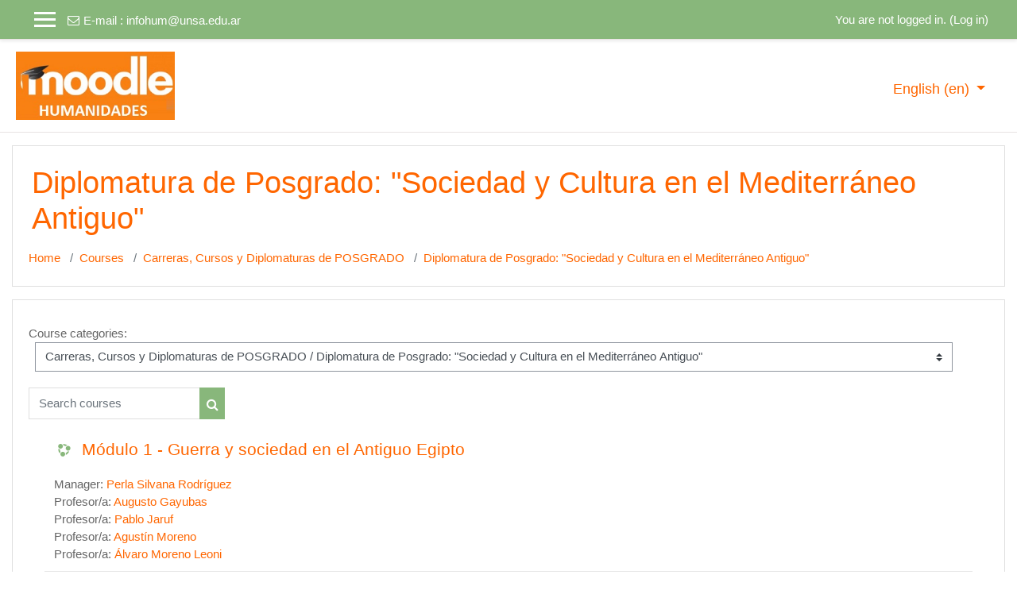

--- FILE ---
content_type: text/html; charset=utf-8
request_url: https://fhvirtual.unsa.edu.ar/moodle/course/index.php?categoryid=59&lang=en
body_size: 10908
content:
<!DOCTYPE html>

<html  dir="ltr" lang="en" xml:lang="en">
<head>
    <title>Aula Virtual. Facultad de Humanidades. Universidad Nacional de Salta: All courses</title>
    <link rel="shortcut icon" href="https://fhvirtual.unsa.edu.ar/moodle/theme/image.php/academi/theme/1746020967/favicon" />
    <meta http-equiv="Content-Type" content="text/html; charset=utf-8" />
<meta name="keywords" content="moodle, Aula Virtual. Facultad de Humanidades. Universidad Nacional de Salta: All courses" />
<link rel="stylesheet" type="text/css" href="https://fhvirtual.unsa.edu.ar/moodle/theme/yui_combo.php?rollup/3.17.2/yui-moodlesimple-min.css" /><script id="firstthemesheet" type="text/css">/** Required in order to fix style inclusion problems in IE with YUI **/</script><link rel="stylesheet" type="text/css" href="https://fhvirtual.unsa.edu.ar/moodle/theme/styles.php/academi/1746020967_1/all" />
<script>
//<![CDATA[
var M = {}; M.yui = {};
M.pageloadstarttime = new Date();
M.cfg = {"wwwroot":"https:\/\/fhvirtual.unsa.edu.ar\/moodle","sesskey":"V3Zp3BmUv5","sessiontimeout":"14400","sessiontimeoutwarning":1200,"themerev":"1746020967","slasharguments":1,"theme":"academi","iconsystemmodule":"core\/icon_system_fontawesome","jsrev":"1746020967","admin":"admin","svgicons":true,"usertimezone":"America\/Argentina\/Buenos_Aires","contextid":101772,"langrev":1764918725,"templaterev":"1746020967"};var yui1ConfigFn = function(me) {if(/-skin|reset|fonts|grids|base/.test(me.name)){me.type='css';me.path=me.path.replace(/\.js/,'.css');me.path=me.path.replace(/\/yui2-skin/,'/assets/skins/sam/yui2-skin')}};
var yui2ConfigFn = function(me) {var parts=me.name.replace(/^moodle-/,'').split('-'),component=parts.shift(),module=parts[0],min='-min';if(/-(skin|core)$/.test(me.name)){parts.pop();me.type='css';min=''}
if(module){var filename=parts.join('-');me.path=component+'/'+module+'/'+filename+min+'.'+me.type}else{me.path=component+'/'+component+'.'+me.type}};
YUI_config = {"debug":false,"base":"https:\/\/fhvirtual.unsa.edu.ar\/moodle\/lib\/yuilib\/3.17.2\/","comboBase":"https:\/\/fhvirtual.unsa.edu.ar\/moodle\/theme\/yui_combo.php?","combine":true,"filter":null,"insertBefore":"firstthemesheet","groups":{"yui2":{"base":"https:\/\/fhvirtual.unsa.edu.ar\/moodle\/lib\/yuilib\/2in3\/2.9.0\/build\/","comboBase":"https:\/\/fhvirtual.unsa.edu.ar\/moodle\/theme\/yui_combo.php?","combine":true,"ext":false,"root":"2in3\/2.9.0\/build\/","patterns":{"yui2-":{"group":"yui2","configFn":yui1ConfigFn}}},"moodle":{"name":"moodle","base":"https:\/\/fhvirtual.unsa.edu.ar\/moodle\/theme\/yui_combo.php?m\/1746020967\/","combine":true,"comboBase":"https:\/\/fhvirtual.unsa.edu.ar\/moodle\/theme\/yui_combo.php?","ext":false,"root":"m\/1746020967\/","patterns":{"moodle-":{"group":"moodle","configFn":yui2ConfigFn}},"filter":null,"modules":{"moodle-core-tooltip":{"requires":["base","node","io-base","moodle-core-notification-dialogue","json-parse","widget-position","widget-position-align","event-outside","cache-base"]},"moodle-core-formchangechecker":{"requires":["base","event-focus","moodle-core-event"]},"moodle-core-chooserdialogue":{"requires":["base","panel","moodle-core-notification"]},"moodle-core-popuphelp":{"requires":["moodle-core-tooltip"]},"moodle-core-maintenancemodetimer":{"requires":["base","node"]},"moodle-core-blocks":{"requires":["base","node","io","dom","dd","dd-scroll","moodle-core-dragdrop","moodle-core-notification"]},"moodle-core-handlebars":{"condition":{"trigger":"handlebars","when":"after"}},"moodle-core-actionmenu":{"requires":["base","event","node-event-simulate"]},"moodle-core-languninstallconfirm":{"requires":["base","node","moodle-core-notification-confirm","moodle-core-notification-alert"]},"moodle-core-lockscroll":{"requires":["plugin","base-build"]},"moodle-core-notification":{"requires":["moodle-core-notification-dialogue","moodle-core-notification-alert","moodle-core-notification-confirm","moodle-core-notification-exception","moodle-core-notification-ajaxexception"]},"moodle-core-notification-dialogue":{"requires":["base","node","panel","escape","event-key","dd-plugin","moodle-core-widget-focusafterclose","moodle-core-lockscroll"]},"moodle-core-notification-alert":{"requires":["moodle-core-notification-dialogue"]},"moodle-core-notification-confirm":{"requires":["moodle-core-notification-dialogue"]},"moodle-core-notification-exception":{"requires":["moodle-core-notification-dialogue"]},"moodle-core-notification-ajaxexception":{"requires":["moodle-core-notification-dialogue"]},"moodle-core-dragdrop":{"requires":["base","node","io","dom","dd","event-key","event-focus","moodle-core-notification"]},"moodle-core-event":{"requires":["event-custom"]},"moodle-core_availability-form":{"requires":["base","node","event","event-delegate","panel","moodle-core-notification-dialogue","json"]},"moodle-backup-backupselectall":{"requires":["node","event","node-event-simulate","anim"]},"moodle-backup-confirmcancel":{"requires":["node","node-event-simulate","moodle-core-notification-confirm"]},"moodle-course-util":{"requires":["node"],"use":["moodle-course-util-base"],"submodules":{"moodle-course-util-base":{},"moodle-course-util-section":{"requires":["node","moodle-course-util-base"]},"moodle-course-util-cm":{"requires":["node","moodle-course-util-base"]}}},"moodle-course-formatchooser":{"requires":["base","node","node-event-simulate"]},"moodle-course-management":{"requires":["base","node","io-base","moodle-core-notification-exception","json-parse","dd-constrain","dd-proxy","dd-drop","dd-delegate","node-event-delegate"]},"moodle-course-categoryexpander":{"requires":["node","event-key"]},"moodle-course-dragdrop":{"requires":["base","node","io","dom","dd","dd-scroll","moodle-core-dragdrop","moodle-core-notification","moodle-course-coursebase","moodle-course-util"]},"moodle-form-dateselector":{"requires":["base","node","overlay","calendar"]},"moodle-form-shortforms":{"requires":["node","base","selector-css3","moodle-core-event"]},"moodle-form-passwordunmask":{"requires":[]},"moodle-question-searchform":{"requires":["base","node"]},"moodle-question-chooser":{"requires":["moodle-core-chooserdialogue"]},"moodle-question-preview":{"requires":["base","dom","event-delegate","event-key","core_question_engine"]},"moodle-availability_completion-form":{"requires":["base","node","event","moodle-core_availability-form"]},"moodle-availability_date-form":{"requires":["base","node","event","io","moodle-core_availability-form"]},"moodle-availability_grade-form":{"requires":["base","node","event","moodle-core_availability-form"]},"moodle-availability_group-form":{"requires":["base","node","event","moodle-core_availability-form"]},"moodle-availability_grouping-form":{"requires":["base","node","event","moodle-core_availability-form"]},"moodle-availability_profile-form":{"requires":["base","node","event","moodle-core_availability-form"]},"moodle-mod_assign-history":{"requires":["node","transition"]},"moodle-mod_attendance-groupfilter":{"requires":["base","node"]},"moodle-mod_bigbluebuttonbn-broker":{"requires":["base","node","datasource-get","datasource-jsonschema","datasource-polling","moodle-core-notification"]},"moodle-mod_bigbluebuttonbn-rooms":{"requires":["base","node","datasource-get","datasource-jsonschema","datasource-polling","moodle-core-notification"]},"moodle-mod_bigbluebuttonbn-recordings":{"requires":["base","node","datasource-get","datasource-jsonschema","datasource-polling","moodle-core-notification"]},"moodle-mod_bigbluebuttonbn-imports":{"requires":["base","node"]},"moodle-mod_bigbluebuttonbn-modform":{"requires":["base","node"]},"moodle-mod_quiz-autosave":{"requires":["base","node","event","event-valuechange","node-event-delegate","io-form"]},"moodle-mod_quiz-quizbase":{"requires":["base","node"]},"moodle-mod_quiz-util":{"requires":["node","moodle-core-actionmenu"],"use":["moodle-mod_quiz-util-base"],"submodules":{"moodle-mod_quiz-util-base":{},"moodle-mod_quiz-util-slot":{"requires":["node","moodle-mod_quiz-util-base"]},"moodle-mod_quiz-util-page":{"requires":["node","moodle-mod_quiz-util-base"]}}},"moodle-mod_quiz-questionchooser":{"requires":["moodle-core-chooserdialogue","moodle-mod_quiz-util","querystring-parse"]},"moodle-mod_quiz-toolboxes":{"requires":["base","node","event","event-key","io","moodle-mod_quiz-quizbase","moodle-mod_quiz-util-slot","moodle-core-notification-ajaxexception"]},"moodle-mod_quiz-dragdrop":{"requires":["base","node","io","dom","dd","dd-scroll","moodle-core-dragdrop","moodle-core-notification","moodle-mod_quiz-quizbase","moodle-mod_quiz-util-base","moodle-mod_quiz-util-page","moodle-mod_quiz-util-slot","moodle-course-util"]},"moodle-mod_quiz-modform":{"requires":["base","node","event"]},"moodle-message_airnotifier-toolboxes":{"requires":["base","node","io"]},"moodle-filter_glossary-autolinker":{"requires":["base","node","io-base","json-parse","event-delegate","overlay","moodle-core-event","moodle-core-notification-alert","moodle-core-notification-exception","moodle-core-notification-ajaxexception"]},"moodle-filter_mathjaxloader-loader":{"requires":["moodle-core-event"]},"moodle-editor_atto-rangy":{"requires":[]},"moodle-editor_atto-editor":{"requires":["node","transition","io","overlay","escape","event","event-simulate","event-custom","node-event-html5","node-event-simulate","yui-throttle","moodle-core-notification-dialogue","moodle-core-notification-confirm","moodle-editor_atto-rangy","handlebars","timers","querystring-stringify"]},"moodle-editor_atto-plugin":{"requires":["node","base","escape","event","event-outside","handlebars","event-custom","timers","moodle-editor_atto-menu"]},"moodle-editor_atto-menu":{"requires":["moodle-core-notification-dialogue","node","event","event-custom"]},"moodle-report_eventlist-eventfilter":{"requires":["base","event","node","node-event-delegate","datatable","autocomplete","autocomplete-filters"]},"moodle-report_loglive-fetchlogs":{"requires":["base","event","node","io","node-event-delegate"]},"moodle-gradereport_grader-gradereporttable":{"requires":["base","node","event","handlebars","overlay","event-hover"]},"moodle-gradereport_history-userselector":{"requires":["escape","event-delegate","event-key","handlebars","io-base","json-parse","moodle-core-notification-dialogue"]},"moodle-tool_capability-search":{"requires":["base","node"]},"moodle-tool_lp-dragdrop-reorder":{"requires":["moodle-core-dragdrop"]},"moodle-tool_monitor-dropdown":{"requires":["base","event","node"]},"moodle-assignfeedback_editpdf-editor":{"requires":["base","event","node","io","graphics","json","event-move","event-resize","transition","querystring-stringify-simple","moodle-core-notification-dialog","moodle-core-notification-alert","moodle-core-notification-warning","moodle-core-notification-exception","moodle-core-notification-ajaxexception"]},"moodle-atto_accessibilitychecker-button":{"requires":["color-base","moodle-editor_atto-plugin"]},"moodle-atto_accessibilityhelper-button":{"requires":["moodle-editor_atto-plugin"]},"moodle-atto_align-button":{"requires":["moodle-editor_atto-plugin"]},"moodle-atto_bold-button":{"requires":["moodle-editor_atto-plugin"]},"moodle-atto_charmap-button":{"requires":["moodle-editor_atto-plugin"]},"moodle-atto_clear-button":{"requires":["moodle-editor_atto-plugin"]},"moodle-atto_collapse-button":{"requires":["moodle-editor_atto-plugin"]},"moodle-atto_emojipicker-button":{"requires":["moodle-editor_atto-plugin"]},"moodle-atto_emoticon-button":{"requires":["moodle-editor_atto-plugin"]},"moodle-atto_equation-button":{"requires":["moodle-editor_atto-plugin","moodle-core-event","io","event-valuechange","tabview","array-extras"]},"moodle-atto_h5p-button":{"requires":["moodle-editor_atto-plugin"]},"moodle-atto_html-codemirror":{"requires":["moodle-atto_html-codemirror-skin"]},"moodle-atto_html-button":{"requires":["promise","moodle-editor_atto-plugin","moodle-atto_html-beautify","moodle-atto_html-codemirror","event-valuechange"]},"moodle-atto_html-beautify":{},"moodle-atto_image-button":{"requires":["moodle-editor_atto-plugin"]},"moodle-atto_indent-button":{"requires":["moodle-editor_atto-plugin"]},"moodle-atto_italic-button":{"requires":["moodle-editor_atto-plugin"]},"moodle-atto_link-button":{"requires":["moodle-editor_atto-plugin"]},"moodle-atto_managefiles-usedfiles":{"requires":["node","escape"]},"moodle-atto_managefiles-button":{"requires":["moodle-editor_atto-plugin"]},"moodle-atto_media-button":{"requires":["moodle-editor_atto-plugin","moodle-form-shortforms"]},"moodle-atto_noautolink-button":{"requires":["moodle-editor_atto-plugin"]},"moodle-atto_orderedlist-button":{"requires":["moodle-editor_atto-plugin"]},"moodle-atto_recordrtc-recording":{"requires":["moodle-atto_recordrtc-button"]},"moodle-atto_recordrtc-button":{"requires":["moodle-editor_atto-plugin","moodle-atto_recordrtc-recording"]},"moodle-atto_rtl-button":{"requires":["moodle-editor_atto-plugin"]},"moodle-atto_strike-button":{"requires":["moodle-editor_atto-plugin"]},"moodle-atto_subscript-button":{"requires":["moodle-editor_atto-plugin"]},"moodle-atto_superscript-button":{"requires":["moodle-editor_atto-plugin"]},"moodle-atto_table-button":{"requires":["moodle-editor_atto-plugin","moodle-editor_atto-menu","event","event-valuechange"]},"moodle-atto_title-button":{"requires":["moodle-editor_atto-plugin"]},"moodle-atto_underline-button":{"requires":["moodle-editor_atto-plugin"]},"moodle-atto_undo-button":{"requires":["moodle-editor_atto-plugin"]},"moodle-atto_unorderedlist-button":{"requires":["moodle-editor_atto-plugin"]}}},"gallery":{"name":"gallery","base":"https:\/\/fhvirtual.unsa.edu.ar\/moodle\/lib\/yuilib\/gallery\/","combine":true,"comboBase":"https:\/\/fhvirtual.unsa.edu.ar\/moodle\/theme\/yui_combo.php?","ext":false,"root":"gallery\/1746020967\/","patterns":{"gallery-":{"group":"gallery"}}}},"modules":{"core_filepicker":{"name":"core_filepicker","fullpath":"https:\/\/fhvirtual.unsa.edu.ar\/moodle\/lib\/javascript.php\/1746020967\/repository\/filepicker.js","requires":["base","node","node-event-simulate","json","async-queue","io-base","io-upload-iframe","io-form","yui2-treeview","panel","cookie","datatable","datatable-sort","resize-plugin","dd-plugin","escape","moodle-core_filepicker","moodle-core-notification-dialogue"]},"core_comment":{"name":"core_comment","fullpath":"https:\/\/fhvirtual.unsa.edu.ar\/moodle\/lib\/javascript.php\/1746020967\/comment\/comment.js","requires":["base","io-base","node","json","yui2-animation","overlay","escape"]},"mathjax":{"name":"mathjax","fullpath":"https:\/\/cdn.jsdelivr.net\/npm\/mathjax@2.7.9\/MathJax.js?delayStartupUntil=configured"}}};
M.yui.loader = {modules: {}};

//]]>
</script>

    <meta name="viewport" content="width=device-width, initial-scale=1.0">
</head>
<body  id="page-course-index-category" class="format-site  path-course path-course-index chrome dir-ltr lang-en yui-skin-sam yui3-skin-sam fhvirtual-unsa-edu-ar--moodle pagelayout-coursecategory course-1 context-101772 category-59 notloggedin ">

<div id="page-wrapper">

    <div>
    <a class="sr-only sr-only-focusable" href="#maincontent">Skip to main content</a>
</div><script src="https://fhvirtual.unsa.edu.ar/moodle/lib/javascript.php/1746020967/lib/babel-polyfill/polyfill.min.js"></script>
<script src="https://fhvirtual.unsa.edu.ar/moodle/lib/javascript.php/1746020967/lib/polyfills/polyfill.js"></script>
<script src="https://fhvirtual.unsa.edu.ar/moodle/theme/yui_combo.php?rollup/3.17.2/yui-moodlesimple-min.js"></script><script src="https://fhvirtual.unsa.edu.ar/moodle/theme/jquery.php/core/jquery-3.5.1.min.js"></script>
<script src="https://fhvirtual.unsa.edu.ar/moodle/lib/javascript.php/1746020967/lib/javascript-static.js"></script>
<script>
//<![CDATA[
document.body.className += ' jsenabled';
//]]>
</script>



     
<nav  id="header" class="fixed-top navbar navbar-light bg-faded navbar-static-top navbar-expand moodle-has-zindex">

     <div class="container navbar-nav">


        <div data-region="drawer-toggle" class="d-inline-block mr-3">
            <button aria-expanded="false" aria-controls="nav-drawer" type="button" class="btn nav-link float-sm-left mr-1 btn-secondary" data-action="toggle-drawer" data-side="left" data-preference="drawer-open-nav"><i class="icon fa fa-bars fa-fw " aria-hidden="true"  ></i><span class="sr-only">Side panel</span>
            <span aria-hidden="true"> </span>
            <span aria-hidden="true"> </span>
            <span aria-hidden="true"> </span>

            </button>

            <nav class="nav navbar-nav hidden-md-down address-head">
                    <span><i class="fa fa-envelope-o"></i>E-mail : <a href="mailto:infohum@unsa.edu.ar">infohum@unsa.edu.ar</a></span>
            </nav>

        </div>



        <ul class="nav navbar-nav ml-auto">
            <div class="d-none d-lg-block">
                
            </div>
            <!-- navbar_plugin_output -->
            <li class="nav-item">
                
            </li>
            <!-- user_menu -->
            <li class="nav-item d-flex align-items-center">
                <div class="usermenu"><span class="login">You are not logged in. (<a href="https://fhvirtual.unsa.edu.ar/moodle/login/index.php">Log in</a>)</span></div>
            </li>
        </ul>
        <!-- search_box -->


    </div>
</nav>

     
     <div class="header-main">
         <div class="container">
         	<nav class="navbar navbar-light bg-faded">
                 <a href="https://fhvirtual.unsa.edu.ar/moodle/?redirect=0" class="navbar-brand has-logo
                     ">
                     <span class="logo">
                         <img src="//fhvirtual.unsa.edu.ar/moodle/pluginfile.php/1/theme_academi/logo/1746020967/moodle_humanidades_logo.jpg" alt="Aula Virtual. Facultad de Humanidades. Universidad Nacional de Salta">
                     </span>
                 </a>
     
             	<button class="navbar-toggler d-lg-none" type="button" data-toggle="collapse" data-target="#navbarResponsive" aria-controls="navbarResponsive" aria-expanded="false" aria-label="Toggle navigation"></button>
     
             	<div class="collapse navbar-toggleable-md" id="navbarResponsive">
     
                     <div class="infoarea ">
     
                         <!-- custom_menu -->
                         <li class="dropdown nav-item">
    <a class="dropdown-toggle nav-link" id="drop-down-69617688398a7696176882e73e9" data-toggle="dropdown" aria-haspopup="true" aria-expanded="false" href="#" title="Language" aria-controls="drop-down-menu-69617688398a7696176882e73e9">
        English ‎(en)‎
    </a>
    <div class="dropdown-menu" role="menu" id="drop-down-menu-69617688398a7696176882e73e9" aria-labelledby="drop-down-69617688398a7696176882e73e9">
                <a class="dropdown-item" role="menuitem" href="https://fhvirtual.unsa.edu.ar/moodle/course/index.php?categoryid=59&amp;lang=en" title="English ‎(en)‎">English ‎(en)‎</a>
                <a class="dropdown-item" role="menuitem" href="https://fhvirtual.unsa.edu.ar/moodle/course/index.php?categoryid=59&amp;lang=es" title="Español - Internacional ‎(es)‎">Español - Internacional ‎(es)‎</a>
    </div>
</li>
                         <!-- page_heading_menu -->
                         
                     </div>
     
                 </div>
             </nav>
         </div>
         
     </div>
     
     

    <div id="page" class="container-fluid">

        <header id="page-header" class="row">
    <div class="col-12 pt-3 pb-3">
        <div class="card ">
            <div class="card-body ">
                <div class="d-sm-flex align-items-center">
                    <div class="mr-auto">
                        <div class="page-context-header"><div class="page-header-headings"><h1>Diplomatura de Posgrado: "Sociedad y Cultura en el Mediterráneo Antiguo"</h1></div></div>
                    </div>

                    <div class="header-actions-container flex-shrink-0" data-region="header-actions-container">
                    </div>
                </div>
                <div class="d-flex flex-wrap">
                    <div id="page-navbar">
                        <nav aria-label="Navigation bar">
    <ol class="breadcrumb">
                <li class="breadcrumb-item">
                    <a href="https://fhvirtual.unsa.edu.ar/moodle/"  >Home</a>
                </li>
        
                <li class="breadcrumb-item">
                    <a href="https://fhvirtual.unsa.edu.ar/moodle/course/index.php"  >Courses</a>
                </li>
        
                <li class="breadcrumb-item">
                    <a href="https://fhvirtual.unsa.edu.ar/moodle/course/index.php?categoryid=50"  >Carreras, Cursos y Diplomaturas de POSGRADO</a>
                </li>
        
                <li class="breadcrumb-item">
                    <a href="https://fhvirtual.unsa.edu.ar/moodle/course/index.php?categoryid=59" aria-current="page" >Diplomatura de Posgrado: "Sociedad y Cultura en el Mediterráneo Antiguo"</a>
                </li>
        </ol>
</nav>
                    </div>
                    <div class="ml-auto d-flex">
                        
                    </div>
                    <div id="course-header">
                        
                    </div>
                </div>
            </div>
        </div>
    </div>
</header>

        <div id="page-content" class="row pb-3">
            <div id="region-main-box" class="col-12">
                <section id="region-main" >
                    <span class="notifications" id="user-notifications"></span>
                    <div role="main"><span id="maincontent"></span><span></span><div class="categorypicker"><div class="singleselect d-inline-block">
    <form method="get" action="https://fhvirtual.unsa.edu.ar/moodle/course/index.php" class="form-inline" id="switchcategory">
            <label for="single_select696176882e73e1">
                Course categories:
            </label>
        <select  id="single_select696176882e73e1" class="custom-select singleselect" name="categoryid"
                 >
                    <option  value="66" >Curso de Ingreso Universitario</option>
                    <option  value="69" >Programa Acompañarte</option>
                    <option  value="6" >Licenciatura en Antropología</option>
                    <option  value="11" >Licenciatura en Antropología / 1º Año</option>
                    <option  value="12" >Licenciatura en Antropología / 2º Año</option>
                    <option  value="13" >Licenciatura en Antropología / 3º Año</option>
                    <option  value="14" >Licenciatura en Antropología / 4º Año</option>
                    <option  value="15" >Licenciatura en Antropología / 5º Año</option>
                    <option  value="5" >Licenciatura en Cs. de la Comunicación</option>
                    <option  value="16" >Licenciatura en Cs. de la Comunicación / 1º Año</option>
                    <option  value="17" >Licenciatura en Cs. de la Comunicación / 2º Año</option>
                    <option  value="18" >Licenciatura en Cs. de la Comunicación / 3º Año</option>
                    <option  value="19" >Licenciatura en Cs. de la Comunicación / 4º Año</option>
                    <option  value="20" >Licenciatura en Cs. de la Comunicación / 5º Año</option>
                    <option  value="8" >Profesorado y Licenciatura en Filosofía</option>
                    <option  value="26" >Profesorado y Licenciatura en Filosofía / 1º Año</option>
                    <option  value="27" >Profesorado y Licenciatura en Filosofía / 2º Año</option>
                    <option  value="28" >Profesorado y Licenciatura en Filosofía / 3º Año</option>
                    <option  value="29" >Profesorado y Licenciatura en Filosofía / 4º Año</option>
                    <option  value="30" >Profesorado y Licenciatura en Filosofía / 5º Año</option>
                    <option  value="7" >Profesorado y Licenciatura en Historia</option>
                    <option  value="31" >Profesorado y Licenciatura en Historia / 1º Año</option>
                    <option  value="32" >Profesorado y Licenciatura en Historia / 2º Año</option>
                    <option  value="33" >Profesorado y Licenciatura en Historia / 3º Año</option>
                    <option  value="34" >Profesorado y Licenciatura en Historia / 4º Año</option>
                    <option  value="35" >Profesorado y Licenciatura en Historia / 5º Año</option>
                    <option  value="41" >Profesorado y Licenciatura en Historia / Materias y Seminarios Optativos</option>
                    <option  value="4" >Profesorado y Licenciatura en Cs de la Educación</option>
                    <option  value="21" >Profesorado y Licenciatura en Cs de la Educación / 1º Año</option>
                    <option  value="22" >Profesorado y Licenciatura en Cs de la Educación / 2º Año</option>
                    <option  value="23" >Profesorado y Licenciatura en Cs de la Educación / 3º Año</option>
                    <option  value="24" >Profesorado y Licenciatura en Cs de la Educación / 4º Año</option>
                    <option  value="25" >Profesorado y Licenciatura en Cs de la Educación / 5º Año</option>
                    <option  value="47" >Profesorado y Licenciatura en Cs de la Educación / Optativas Cs. de la educación</option>
                    <option  value="63" >Profesorado y Licenciatura en Cs de la Educación / Práctica de Educación a Distancia</option>
                    <option  value="3" >Profesorado y Licenciatura en Letras</option>
                    <option  value="36" >Profesorado y Licenciatura en Letras / 1º Año</option>
                    <option  value="37" >Profesorado y Licenciatura en Letras / 2º Año</option>
                    <option  value="38" >Profesorado y Licenciatura en Letras / 3º Año</option>
                    <option  value="39" >Profesorado y Licenciatura en Letras / 4º Año</option>
                    <option  value="40" >Profesorado y Licenciatura en Letras / 5º Año</option>
                    <option  value="51" >Profesorado y Licenciatura en Letras / Optativas - Letras</option>
                    <option  value="67" >Diplomaturas de PREGRADO y GRADO</option>
                    <option  value="53" >Diplomaturas de PREGRADO y GRADO / Diplomatura en Interpretación Intercultural Wichi-Castellano para el acceso a la Justicia</option>
                    <option  value="54" >Diplomaturas de PREGRADO y GRADO / Diplomatura en Interpretación Intercultural Wichi-Castellano para el acceso a la Justicia / MÓDULO I</option>
                    <option  value="55" >Diplomaturas de PREGRADO y GRADO / Diplomatura en Interpretación Intercultural Wichi-Castellano para el acceso a la Justicia / MÓDULO II</option>
                    <option  value="56" >Diplomaturas de PREGRADO y GRADO / Diplomatura en Interpretación Intercultural Wichi-Castellano para el acceso a la Justicia / MÓDULO III</option>
                    <option  value="57" >Diplomaturas de PREGRADO y GRADO / Diplomatura en Interpretación Intercultural Wichi-Castellano para el acceso a la Justicia / MÓDULO IV</option>
                    <option  value="50" >Carreras, Cursos y Diplomaturas de POSGRADO</option>
                    <option  value="72" >Carreras, Cursos y Diplomaturas de POSGRADO / Doctorado en Estudios Sociales y de la Cultura</option>
                    <option  value="73" >Carreras, Cursos y Diplomaturas de POSGRADO / Diplomatura de Posgrado: "Estudios de Egipto y Cercano Oriente Antiguo: Historia, Arte y Religión"</option>
                    <option  value="70" >Carreras, Cursos y Diplomaturas de POSGRADO / Maestría en Ciencias del Lenguaje</option>
                    <option  value="71" >Carreras, Cursos y Diplomaturas de POSGRADO / Diplomatura de Posgrado: "Discapacidad y Accesibilidad desde una Perspectiva Socioeducativa"</option>
                    <option  value="64" >Carreras, Cursos y Diplomaturas de POSGRADO / Especialización en Derechos Humanos DDHH Cohorte 2023</option>
                    <option  value="52" >Carreras, Cursos y Diplomaturas de POSGRADO / Maestría en DDHH - Cohorte 2021</option>
                    <option  value="62" >Carreras, Cursos y Diplomaturas de POSGRADO / Diplomatura de Posgrado: "Comunicación Digital. Herramientas y Reflexiones para Habitar y Disputar el Hiperespacio"</option>
                    <option  value="59" selected>Carreras, Cursos y Diplomaturas de POSGRADO / Diplomatura de Posgrado: "Sociedad y Cultura en el Mediterráneo Antiguo"</option>
                    <option  value="42" >Otros Profesorados</option>
                    <option  value="9" >Idiomas Modernos</option>
                    <option  value="68" >Talleres y Cursos</option>
                    <option  value="61" >Talleres y Cursos / Taller en Línea del Sistema de Lectura Braille</option>
                    <option  value="60" >Talleres y Cursos / Ciclo de cursos de extensión “Destino Cafayate y Quebrada de las Conchas” en el marco del proyecto PIE CIUNSa N°2691</option>
        </select>
        <noscript>
            <input type="submit" class="btn btn-secondary ml-1" value="Go">
        </noscript>
    </form>
</div></div><div class="simplesearchform ">
    <form autocomplete="off" action="https://fhvirtual.unsa.edu.ar/moodle/course/search.php" method="get" accept-charset="utf-8" class="mform form-inline simplesearchform">
        <input type="hidden" name="areaids" value="core_course-course">
    <div class="input-group">
        <label for="searchinput-696176882f44f696176882e73e2">
            <span class="sr-only">Search courses</span>
        </label>
        <input type="text"
           id="searchinput-696176882f44f696176882e73e2"
           class="form-control"
           placeholder="Search courses"
           aria-label="Search courses"
           name="q"
           data-region="input"
           autocomplete="off"
           value=""
        >
        <div class="input-group-append">
            <button type="submit" class="btn  btn-primary search-icon">
                <i class="icon fa fa-search fa-fw " aria-hidden="true"  ></i>
                <span class="sr-only">Search courses</span>
            </button>
        </div>

    </div>
    </form>
</div><div class="course_category_tree clearfix "><div class="content"><div class="courses category-browse category-browse-59"><div class="coursebox clearfix odd first content-block" data-courseid="311" data-type="1"><div class="info"><h3 class="coursename"><a class="" href="https://fhvirtual.unsa.edu.ar/moodle/course/view.php?id=311">Módulo 1 - Guerra y sociedad en el Antiguo Egipto</a></h3><div class="moreinfo"></div></div><div class="content "><ul class="teachers"><li>Manager: <a href="https://fhvirtual.unsa.edu.ar/moodle/user/view.php?id=7920&amp;course=1">Perla Silvana Rodríguez</a></li><li>Profesor/a: <a href="https://fhvirtual.unsa.edu.ar/moodle/user/view.php?id=8159&amp;course=1">Augusto Gayubas</a></li><li>Profesor/a: <a href="https://fhvirtual.unsa.edu.ar/moodle/user/view.php?id=8158&amp;course=1">Pablo Jaruf</a></li><li>Profesor/a: <a href="https://fhvirtual.unsa.edu.ar/moodle/user/view.php?id=8156&amp;course=1">Agustín Moreno</a></li><li>Profesor/a: <a href="https://fhvirtual.unsa.edu.ar/moodle/user/view.php?id=8157&amp;course=1">Álvaro Moreno Leoni</a></li></ul></div></div><div class="coursebox clearfix even content-block" data-courseid="312" data-type="1"><div class="info"><h3 class="coursename"><a class="" href="https://fhvirtual.unsa.edu.ar/moodle/course/view.php?id=312">Módulo 2 - Seminario: Sociedad y religión en el Levante asiático. Entre la Edad del Bronce y la dinastía asmonea (ca. 3600-37 a.C.)</a></h3><div class="moreinfo"></div></div><div class="content "><ul class="teachers"><li>Manager: <a href="https://fhvirtual.unsa.edu.ar/moodle/user/view.php?id=7920&amp;course=1">Perla Silvana Rodríguez</a></li><li>Profesor/a: <a href="https://fhvirtual.unsa.edu.ar/moodle/user/view.php?id=8159&amp;course=1">Augusto Gayubas</a></li><li>Profesor/a: <a href="https://fhvirtual.unsa.edu.ar/moodle/user/view.php?id=8158&amp;course=1">Pablo Jaruf</a></li><li>Profesor/a: <a href="https://fhvirtual.unsa.edu.ar/moodle/user/view.php?id=8156&amp;course=1">Agustín Moreno</a></li><li>Profesor/a: <a href="https://fhvirtual.unsa.edu.ar/moodle/user/view.php?id=8157&amp;course=1">Álvaro Moreno Leoni</a></li></ul></div></div><div class="coursebox clearfix odd content-block" data-courseid="313" data-type="1"><div class="info"><h3 class="coursename"><a class="" href="https://fhvirtual.unsa.edu.ar/moodle/course/view.php?id=313">Módulo 3 - Poder y cultura en el período helenístico (siglos IV-I a.C.)</a></h3><div class="moreinfo"></div></div><div class="content "><div class="summary"><div class="no-overflow"><p dir="ltr" style="text-align: left;"></p>
<p>
  <span lang="ES" xml:lang="ES">Es un curso de introducción a la
  historia político-cultural del espacio egeo en época helenística.
  Se abordarán las características de los principales actores
  políticos del área, partiendo, para ello, desde las
  transformaciones experimentadas a partir del siglo IV a.C. hasta
  la implantación del dominio directo y provincialización romana
  entre los siglos II-I a.C. Se prestará particular atención a dos
  dimensiones: 1) la política y la conformación de los actores de
  poder en el área, con un foco particular en los imperios, los
  estados federales y las póleis. Se estudiará cuáles eran sus
  rasgos principales, en términos institucionales, políticos y
  jurídicos, pero también cómo interactuaban entre sí en el marco
  de un verdadero sistema interestatal complejo en el que la
  diplomacia, la coerción, la guerra y los rituales comunes
  regulaban los contactos. 2) La conformación de una cultura común
  y los vínculos cada vez más estrechos entre los distintos
  habitantes del espacio egeo, apuntando a los rasgos particulares
  que caracterizaban a las distintas sociedades como integrantes de
  una comunidad griega supralocal.</span>
</p><br /></div></div><ul class="teachers"><li>Manager: <a href="https://fhvirtual.unsa.edu.ar/moodle/user/view.php?id=7920&amp;course=1">Perla Silvana Rodríguez</a></li><li>Teacher: <a href="https://fhvirtual.unsa.edu.ar/moodle/user/view.php?id=8159&amp;course=1">Augusto Gayubas</a></li><li>Teacher: <a href="https://fhvirtual.unsa.edu.ar/moodle/user/view.php?id=8158&amp;course=1">Pablo Jaruf</a></li><li>Teacher: <a href="https://fhvirtual.unsa.edu.ar/moodle/user/view.php?id=8156&amp;course=1">Agustín Moreno</a></li><li>Teacher: <a href="https://fhvirtual.unsa.edu.ar/moodle/user/view.php?id=8157&amp;course=1">Álvaro Moreno Leoni</a></li></ul></div></div><div class="coursebox clearfix even last content-block" data-courseid="314" data-type="1"><div class="info"><h3 class="coursename"><a class="" href="https://fhvirtual.unsa.edu.ar/moodle/course/view.php?id=314">Módulo 4 - Sociedad y cultura en el mundo romano entre los siglos II a.C. y II d.C. Una mirada al debate sobre la romanización</a></h3><div class="moreinfo"></div></div><div class="content "><div class="summary"><div class="no-overflow"><p dir="ltr" style="text-align: left;"></p>
<p>
  <span lang="ES" xml:lang="ES">El curso tiene como eje el debate
  sobre la romanización, especialmente a partir de los aportes de
  la última década del siglo XX en adelante. El periodo que sirve
  de contexto a nuestra reflexión abarca los últimos dos siglos de
  la República y los primeros dos del imperio romano. Para lograr
  identificar y evidenciar similitudes y particularidades del
  proceso de romanización en ese mundo romano se toman ejemplos de
  diferentes provincias. El curso comienza con una introducción a
  las fuentes (literarias, epigráficas, numismáticas y
  arqueológicas) de que se dispone para el estudio del tema y una
  introducción al debate sobre la romanización desde los primeros
  planteos a fines del siglo XIX hasta los cuestionamientos al
  paradigma de romanización realizados en los años 90 del siglo XX.
  A continuación, y sobre esa base, se analizan diferentes
  propuestas realizadas desde esta última década hasta la
  actualidad, que han pretendido enriquecer el debate y complejizar
  nuestra mirada del mundo dominado por los romanos. De este modo,
  se estudian: devenir romano, creolización, identidad,
  transferencia cultural, el modelo cardíaco, globalización.</span>
</p><br /></div></div><ul class="teachers"><li>Manager: <a href="https://fhvirtual.unsa.edu.ar/moodle/user/view.php?id=7920&amp;course=1">Perla Silvana Rodríguez</a></li><li>Profesor/a: <a href="https://fhvirtual.unsa.edu.ar/moodle/user/view.php?id=8159&amp;course=1">Augusto Gayubas</a></li><li>Profesor/a: <a href="https://fhvirtual.unsa.edu.ar/moodle/user/view.php?id=8158&amp;course=1">Pablo Jaruf</a></li><li>Profesor/a: <a href="https://fhvirtual.unsa.edu.ar/moodle/user/view.php?id=8156&amp;course=1">Agustín Moreno</a></li><li>Profesor/a: <a href="https://fhvirtual.unsa.edu.ar/moodle/user/view.php?id=8157&amp;course=1">Álvaro Moreno Leoni</a></li></ul></div></div></div></div></div><div class="buttons"></div></div>
                    
                    
                </section>
            </div>
        </div>
    </div>
    <div id="nav-drawer" data-region="drawer" class="d-print-none moodle-has-zindex closed" aria-hidden="true" tabindex="-1">
        <nav class="list-group" aria-label="">
            <ul>
                    <li>
                        <a class="list-group-item list-group-item-action  " href="https://fhvirtual.unsa.edu.ar/moodle/" data-key="home" data-isexpandable="0" data-indent="0" data-showdivider="0" data-type="1" data-nodetype="1" data-collapse="0" data-forceopen="1" data-isactive="0" data-hidden="0" data-preceedwithhr="0" >
                            <div class="ml-0">
                                <div class="media">
                                        <span class="media-left">
                                            <i class="icon fa fa-home fa-fw " aria-hidden="true"  ></i>
                                        </span>
                                    <span class="media-body ">Home</span>
                                </div>
                            </div>
                        </a>
                    </li>
            </ul>
        </nav>
    </div>
</div>

<footer id="page-footer" class="py-3 bg-dark text-light">
<div id="footer">
    <div class="footer-main">
    <div class="container">
    <div id="course-footer"></div>
        <div class="row">

        <div class="col-md-5">
            <div class="infoarea">
            <div class="footer-logo">
                <a href="#"><img src="//fhvirtual.unsa.edu.ar/moodle/pluginfile.php/1/theme_academi/logo/1746020967/moodle_humanidades_logo.jpg" width="100" height="100" alt="Academi"></a>
            </div>
            
                <p>
  <u><a href="http://hum.unsa.edu.ar/" target="_blank">Universidad
  Nacional de salta. Facultad de Humanidades</a></u>
</p>
          </div>
        </div>

        <div class="col-md-3">
            <div class="foot-links">
            <h2>Info</h2>
             <ul>
                <li><a href="https://moodle.org/support" target="_blank">Soporte gratuito Moodle</a></li><li><a href="https://moodle.org/development" target="_blank">Desarrollo Moodle</a></li><li><a href="https://moodle.org/development" target="_blank">Desarrollo Moodle</a></li>
             </ul>
          </div>
        </div>
        <div class="col-md-4">
          <div class="contact-info">
            <h2 class="nopadding">Contact us</h2>

             <p>Av. Bolivia Nº 5150. Salta. República argentina<br>
              <i class="fa fa-envelope"></i> E-mail : <a class="mail-link" href="mailto:infohum@unsa.edu.ar">infohum@unsa.edu.ar</a><br>
            </p>

          </div>
          <div class="social-media">
            <h6>Follow us</h6>
            <ul>
                <li class="smedia-01"><a href="https://www.facebook.com/Humanidades-Unsa-101004604683354/"><i class="fa fa-facebook-square"></i></a></li>
            </ul>
          </div>
        </div>
      </div>
    </div>
  </div>

    <div class="footer-bootom">
        <p>Copyright © 2020. </p>
    </div>

    <!-- <nav class="nav navbar-nav d-md-none">
            <ul class="list-unstyled pt-3">
                                <li><a href="#" title="Language">English ‎(en)‎</a></li>
                            <li>
                                <ul class="list-unstyled ml-3">
                                                    <li><a href="https://fhvirtual.unsa.edu.ar/moodle/course/index.php?categoryid=59&amp;lang=en" title="English ‎(en)‎">English ‎(en)‎</a></li>
                                                    <li><a href="https://fhvirtual.unsa.edu.ar/moodle/course/index.php?categoryid=59&amp;lang=es" title="Español - Internacional ‎(es)‎">Español - Internacional ‎(es)‎</a></li>
                                </ul>
                            </li>
            </ul>
    </nav> -->
  </div>

  </footer>
<!--E.O.Footer-->

<footer>
<div class="tool_dataprivacy"><a href="https://fhvirtual.unsa.edu.ar/moodle/admin/tool/dataprivacy/summary.php">Data retention summary</a></div><a href="https://download.moodle.org/mobile?version=2021051704.14&amp;lang=en&amp;iosappid=633359593&amp;androidappid=com.moodle.moodlemobile">Get the mobile app</a>
</footer>
<script>
//<![CDATA[
var require = {
    baseUrl : 'https://fhvirtual.unsa.edu.ar/moodle/lib/requirejs.php/1746020967/',
    // We only support AMD modules with an explicit define() statement.
    enforceDefine: true,
    skipDataMain: true,
    waitSeconds : 0,

    paths: {
        jquery: 'https://fhvirtual.unsa.edu.ar/moodle/lib/javascript.php/1746020967/lib/jquery/jquery-3.5.1.min',
        jqueryui: 'https://fhvirtual.unsa.edu.ar/moodle/lib/javascript.php/1746020967/lib/jquery/ui-1.12.1/jquery-ui.min',
        jqueryprivate: 'https://fhvirtual.unsa.edu.ar/moodle/lib/javascript.php/1746020967/lib/requirejs/jquery-private'
    },

    // Custom jquery config map.
    map: {
      // '*' means all modules will get 'jqueryprivate'
      // for their 'jquery' dependency.
      '*': { jquery: 'jqueryprivate' },
      // Stub module for 'process'. This is a workaround for a bug in MathJax (see MDL-60458).
      '*': { process: 'core/first' },

      // 'jquery-private' wants the real jQuery module
      // though. If this line was not here, there would
      // be an unresolvable cyclic dependency.
      jqueryprivate: { jquery: 'jquery' }
    }
};

//]]>
</script>
<script src="https://fhvirtual.unsa.edu.ar/moodle/lib/javascript.php/1746020967/lib/requirejs/require.min.js"></script>
<script>
//<![CDATA[
M.util.js_pending("core/first");
require(['core/first'], function() {
require(['core/prefetch'])
;
require(["media_videojs/loader"], function(loader) {
    loader.setUp('en');
});;

require(['jquery', 'core/custom_interaction_events'], function($, CustomEvents) {
    CustomEvents.define('#single_select696176882e73e1', [CustomEvents.events.accessibleChange]);
    $('#single_select696176882e73e1').on(CustomEvents.events.accessibleChange, function() {
        var ignore = $(this).find(':selected').attr('data-ignore');
        if (typeof ignore === typeof undefined) {
            $('#switchcategory').submit();
        }
    });
});
;

require(['jquery', 'core/custom_interaction_events'], function($, CustomEvents) {
    CustomEvents.define('#single_select696176882e73e4', [CustomEvents.events.accessibleChange]);
    $('#single_select696176882e73e4').on(CustomEvents.events.accessibleChange, function() {
        var ignore = $(this).find(':selected').attr('data-ignore');
        if (typeof ignore === typeof undefined) {
            $('#single_select_f696176882e73e3').submit();
        }
    });
});
;

require(['jquery', 'core/custom_interaction_events'], function($, CustomEvents) {
    CustomEvents.define('#single_select696176882e73e8', [CustomEvents.events.accessibleChange]);
    $('#single_select696176882e73e8').on(CustomEvents.events.accessibleChange, function() {
        var ignore = $(this).find(':selected').attr('data-ignore');
        if (typeof ignore === typeof undefined) {
            $('#single_select_f696176882e73e7').submit();
        }
    });
});
;

require(['jquery', 'core/custom_interaction_events'], function($, CustomEvents) {
    CustomEvents.define('#single_select696176882e73e11', [CustomEvents.events.accessibleChange]);
    $('#single_select696176882e73e11').on(CustomEvents.events.accessibleChange, function() {
        var ignore = $(this).find(':selected').attr('data-ignore');
        if (typeof ignore === typeof undefined) {
            $('#single_select_f696176882e73e10').submit();
        }
    });
});
;

require(['theme_boost/loader']);
require(['theme_boost/drawer'], function(mod) {
    mod.init();
});
;
M.util.js_pending('core/notification'); require(['core/notification'], function(amd) {amd.init(101772, []); M.util.js_complete('core/notification');});;
M.util.js_pending('core/log'); require(['core/log'], function(amd) {amd.setConfig({"level":"warn"}); M.util.js_complete('core/log');});;
M.util.js_pending('core/page_global'); require(['core/page_global'], function(amd) {amd.init(); M.util.js_complete('core/page_global');});
    M.util.js_complete("core/first");
});
//]]>
</script>
<script src="https://fhvirtual.unsa.edu.ar/moodle/lib/javascript.php/1746020967/theme/academi/javascript/theme.js"></script>
<script src="https://fhvirtual.unsa.edu.ar/moodle/theme/javascript.php/academi/1746020967/footer"></script>
<script>
//<![CDATA[
M.str = {"moodle":{"lastmodified":"Last modified","name":"Name","error":"Error","info":"Information","yes":"Yes","no":"No","cancel":"Cancel","confirm":"Confirm","areyousure":"Are you sure?","closebuttontitle":"Close","unknownerror":"Unknown error","file":"File","url":"URL","collapseall":"Collapse all","expandall":"Expand all"},"repository":{"type":"Type","size":"Size","invalidjson":"Invalid JSON string","nofilesattached":"No files attached","filepicker":"File picker","logout":"Logout","nofilesavailable":"No files available","norepositoriesavailable":"Sorry, none of your current repositories can return files in the required format.","fileexistsdialogheader":"File exists","fileexistsdialog_editor":"A file with that name has already been attached to the text you are editing.","fileexistsdialog_filemanager":"A file with that name has already been attached","renameto":"Rename to \"{$a}\"","referencesexist":"There are {$a} links to this file","select":"Select"},"admin":{"confirmdeletecomments":"You are about to delete comments, are you sure?","confirmation":"Confirmation"},"debug":{"debuginfo":"Debug info","line":"Line","stacktrace":"Stack trace"},"langconfig":{"labelsep":": "}};
//]]>
</script>
<script>
//<![CDATA[
(function() {Y.use("moodle-filter_mathjaxloader-loader",function() {M.filter_mathjaxloader.configure({"mathjaxconfig":"\nMathJax.Hub.Config({\n    config: [\"Accessible.js\", \"Safe.js\"],\n    errorSettings: { message: [\"!\"] },\n    skipStartupTypeset: true,\n    messageStyle: \"none\"\n});\n","lang":"en"});
});
M.util.help_popups.setup(Y);
 M.util.js_pending('random696176882e73e12'); Y.on('domready', function() { M.util.js_complete("init");  M.util.js_complete('random696176882e73e12'); });
})();
//]]>
</script>
